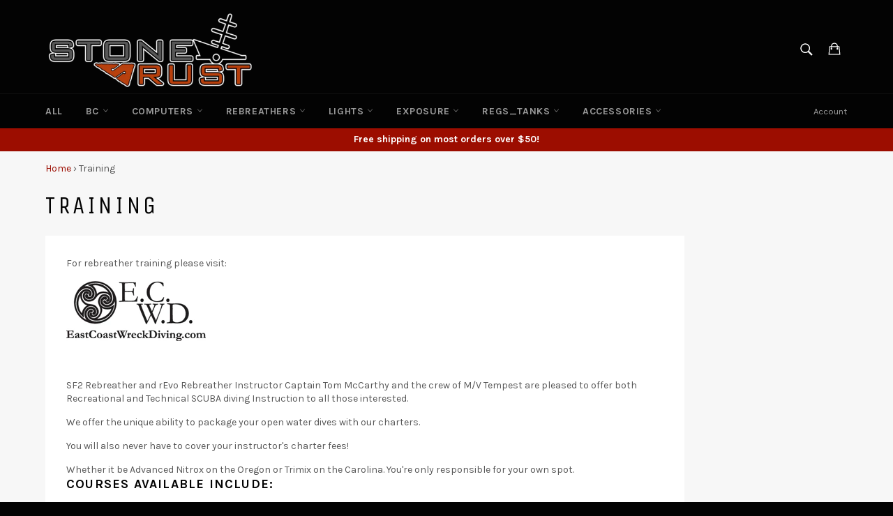

--- FILE ---
content_type: text/plain
request_url: https://www.google-analytics.com/j/collect?v=1&_v=j102&a=1980569422&t=pageview&_s=1&dl=https%3A%2F%2Fstonerust.com%2Fpages%2Ftraining&ul=en-us%40posix&dt=Training%3A%20Rebreather%20Training%20and%20Instruction%20%E2%80%93%20Stone%20Rust&sr=1280x720&vp=1280x720&_u=IEBAAEABAAAAACAAI~&jid=732870872&gjid=1198316085&cid=1673376024.1769446607&tid=UA-73897053-1&_gid=853150331.1769446607&_r=1&_slc=1&z=843111177
body_size: -450
content:
2,cG-SJR56SDHB6